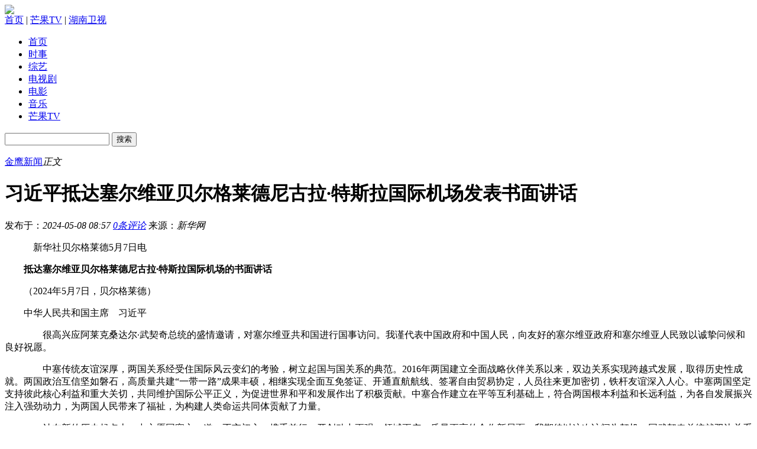

--- FILE ---
content_type: text/html
request_url: http://news.hunantv.com/c/20240508/0857393451.html
body_size: 8190
content:
<!DOCTYPE html PUBLIC "-//W3C//DTD XHTML 1.0 Transitional//EN" "http://www.w3.org/TR/xhtml1/DTD/xhtml1-transitional.dtd">
<html xmlns="http://www.w3.org/1999/xhtml">
<head>
<meta http-equiv="Content-Type" content="text/html; charset=utf-8" />
<title>习近平抵达塞尔维亚贝尔格莱德尼古拉·特斯拉国际机场发表书面讲话_金鹰新闻</title>
<meta name="keywords" content="习近平抵达塞尔维亚贝尔格莱德尼古拉·特斯拉国际机场发表书面讲话,">
<meta name="description" content="习近平抵达塞尔维亚贝尔格莱德尼古拉·特斯拉国际机场发表书面讲话">
<link rel="stylesheet" type="text/css" href="/ui/news/2009v1/css/news_article.css"/>
<script type="text/javascript" src="/ui/news/js/jquery-1.3.2.min.js"></script>
<script type="text/javascript" src="/ui/news/js/news.base.js"></script>
<script type="text/javascript" src="/ui/news/js/comment.js"></script>
<script type="text/javascript">comment.sid="424813";</script>
</head>
<body>
<!-- 金鹰新闻公共头部内容 -->
<div id="topbar-global" class="topbar">
    <div class="topbar-inner">
        <div class="logo"><a href="https://www.mgtv.com" id="test"><img src="/ui/news/images/logo.gif" /></a></div>
        <div class="nav-global"><a href="https://www.mgtv.com" title="首页">首页</a> | <a href="https://www.mgtv.com" title="芒果TV" target="_blank">芒果TV</a> | <a href="//zixun.hunantv.com" title="湖南卫视" target="_blank">湖南卫视</a> </div>
    </div>
</div>
<!-- 金鹰新闻公共头部内容 结束 -->
<div class="page">
    <!-- 金鹰新闻顶部广告 -->
    <!--- ---->
    <!-- 金鹰新闻顶部广告 结束 -->
    
    <!-- 金鹰新闻头部内容 -->
    <div id="header">
	<div class="nav-channel">
    	<ul>
        	<li class="split1"><a href="https://www.mgtv.com" title="首页">首页</a></li>
            <li class="current"><a href="//news.hunantv.com" title="时事">时事</a></li>
            <li><a href="https://www.mgtv.com/show/" title="综艺">综艺</a></li>
            <li><a href="https://www.mgtv.com/tv/" title="电视剧">电视剧</a></li>
            <li><a href="https://www.mgtv.com/movie/" title="电影">电影</a></li>
            <li><a href="https://www.mgtv.com/music/" title="音乐">音乐</a></li>
            <li class="split"><a href="https://www.mgtv.com" title="芒果TV" target="_blank">芒果TV</a></li>
        </ul>
    </div>
	<div class="search">
        <div class="input">
        <form action="http://so.hunantv.com/so/" id="cse-search-box" target="_blank">
            <p><input type="text" name="k" class="text"> <input type="submit" class="btn" value="搜索"></p>
        </form>
        </div>
    </div>
</div>
    <!-- 金鹰新闻头部内容 结束 -->

    <!--页面主内容-->
    <div class="layout-all">
        <div class="layout-main">
            <div class="layout-main-inner">
                <div class="page-position-2"><a class="path-root" href="http://news.hunantv.com" title="金鹰新闻"><span>金鹰新闻</span></a><em>正文</em></div>
                <div class="article-entity">
                	<h1 class="entity-title">习近平抵达塞尔维亚贝尔格莱德尼古拉·特斯拉国际机场发表书面讲话 </h1>
                    <div class="entity-info"><span class="time">发布于：<em>2024-05-08 08:57</em></span> <span class="comment"><em><a href="http://comment.hunantv.com/comment/?type=news&sid=424813" target="_blank"><span id="commenttotal">0</span>条评论</a></em></span> <span class="source">来源：<em>新华网</em></span> <span class="topic"></span></div>
                    <div class="entity-body"><p>
	　　&emsp;新华社贝尔格莱德5月7日电</p>
<p>
	　　<strong>抵达塞尔维亚贝尔格莱德尼古拉&middot;特斯拉国际机场的书面讲话</strong></p>
<p>
	　　（2024年5月7日，贝尔格莱德）</p>
<p>
	　　中华人民共和国主席　习近平</p>
<p>
	　　&emsp;&emsp;很高兴应阿莱克桑达尔&middot;武契奇总统的盛情邀请，对塞尔维亚共和国进行国事访问。我谨代表中国政府和中国人民，向友好的塞尔维亚政府和塞尔维亚人民致以诚挚问候和良好祝愿。</p>
<p>
	　　&emsp;&emsp;中塞传统友谊深厚，两国关系经受住国际风云变幻的考验，树立起国与国关系的典范。2016年两国建立全面战略伙伴关系以来，双边关系实现跨越式发展，取得历史性成就。两国政治互信坚如磐石，高质量共建&ldquo;一带一路&rdquo;成果丰硕，相继实现全面互免签证、开通直航航线、签署自由贸易协定，人员往来更加密切，铁杆友谊深入人心。中塞两国坚定支持彼此核心利益和重大关切，共同维护国际公平正义，为促进世界和平和发展作出了积极贡献。中塞合作建立在平等互利基础上，符合两国根本利益和长远利益，为各自发展振兴注入强劲动力，为两国人民带来了福祉，为构建人类命运共同体贡献了力量。</p>
<p>
	　　&emsp;&emsp;站在新的历史起点上，中方愿同塞方一道，不忘初心、携手前行，开创动力更强、领域更广、质量更高的合作新局面。我期待以这次访问为契机，同武契奇总统就双边关系以及其他共同关心的问题深入交换意见，共话友谊、共商合作、共谋发展，规划两国关系发展新蓝图。我相信，这次访问一定会取得丰硕成果，谱写中塞关系发展新篇章。</p>
</div>
                    <div class="article-page"></div>
            		<div class="entity-editor">[编辑：<em>余阳威</em>]</div>
                </div>
                <div class="ads-text-b3">
                    <div class="ads-text-b3-inner">
            			<!--- ---->
                    </div>
                </div>
                <!--相关资讯-->
                <div class="related-news">
                    <h2 class="title"><span class="name">相关资讯</span></h2>
                    <div class="list">
                        <ul>
                            
                        </ul>
                    </div>
                </div>
                <!--相关资讯 结束-->
            </div>
        </div>
        <div class="layout-side">
        	
        </div>
		<div class="layout-extra">
        	<div class="channel-commend">
	<h2 class="title"><span class="name"></span><span class="extra"><a href="#" class="top">返回顶部</a></span><span class="extra"><a href="javascript:window.external.addFavorite('//news.hunantv.com','金鹰新闻');" class="collect">收藏本页</a></span></h2>
</div>
        </div>
    </div>
    <!--页面主内容 结束-->

    <!-- 金鹰新闻公共尾部内容 -->
    <!--页面底部内容-->
<div id="footer">
    <p class="links"><a target="_blank" href="//corp.hunantv.com">公司介绍</a> | <a target="_blank" href="//corp.hunantv.com/about/">关于我们</a> | <a target="_blank" href="//corp.hunantv.com/news/dynamics/">公司动态</a> | <a target="_blank" href="//corp.hunantv.com/news/notice/">法律声明</a> </p>
    <p class="copyright_en">Copyright 2006-2024 hunantv.com Corporation,All Rights Reserved</p>
    <p class="copyright_zh">湖南快乐阳光互动娱乐传媒有限公司 <a href="http://www.hunantv.com/about/legal_copyright.html" target="_blank">版权所有</a></p>
    <p class="credit"><span><a href="http://www.miibeian.gov.cn" target="_blank">湘ICP备05006009号</a></span> <span>信息网络传播视听节目许可证号：1805107</span> <span>互联网新闻信息服务许可证号：4312006005 湘B2-20090004-6</span></p>
</div>
<!--页面底部内容 结束-->



    <!-- 金鹰新闻公共尾部内容 结束 -->
</div>
<!-- subjectcountcode -->

<!-- subjectcountcode -->
<!-- news_codes -->
<!-- 2023-08-11 移除了 tjcode  -->
<!-- news_codes end -->
</body>
</html>